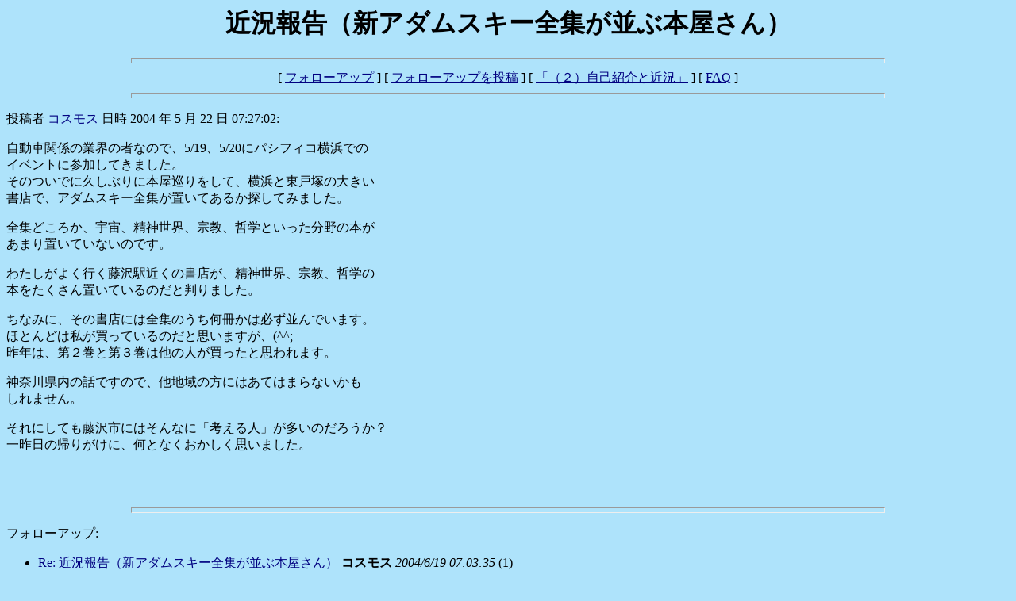

--- FILE ---
content_type: text/html
request_url: https://www.adamski.jp/wwwboard/room02/messages/454.html
body_size: 2636
content:
<html>
  <head>
    <title>�ߋ��񍐁i�V�A�_���X�L�[�S�W�����Ԗ{������j</title>
  </head>
  <body bgcolor="#AEE3FB" text="#000000" link="#000080" vlink="#800080">
    <center>
      <h1>�ߋ��񍐁i�V�A�_���X�L�[�S�W�����Ԗ{������j</h1>
    </center>
<hr size=7 width=75%>
<center>[ <a href="#followups">�t�H���[�A�b�v</a> ] [ <a href="#postfp">�t�H���[�A�b�v�𓊍e</a> ] [ <a href="http://www.adamski.jp/wwwboard/room02/wwwboard.html">�u�i�Q�j���ȏЉ�Ƌߋ��v</a> ] [ <a href="http://www.adamski.jp/wwwboard/room02/faq.html">FAQ</a> ]</center>
<hr size=7 width=75%><p>
���e�� <a href="mailto:oonuma@mvd.biglobe.ne.jp">�R�X���X</a> ���� 2004 �N 5 �� 22 �� 07:27:02:<p>
<!--221.171.35.140 -->�����Ԋ֌W�̋ƊE�̎҂Ȃ̂ŁA5/19�A5/20�Ƀp�V�t�B�R���l�ł�<br>�C�x���g�ɎQ�����Ă��܂����B<br>���̂��łɋv���Ԃ�ɖ{����������āA���l�Ɠ��˒˂̑傫��<br>���X�ŁA�A�_���X�L�[�S�W���u���Ă��邩�T���Ă݂܂����B<p>�S�W�ǂ��납�A�F���A���_���E�A�@���A�N�w�Ƃ���������̖{��<br>���܂�u���Ă��Ȃ��̂ł��B<p>�킽�����悭�s������w�߂��̏��X���A���_���E�A�@���A�N�w��<br>�{����������u���Ă���̂��Ɣ���܂����B<p>���Ȃ݂ɁA���̏��X�ɂ͑S�W�̂����������͕K������ł��܂��B<br>�قƂ�ǂ͎��������Ă���̂��Ǝv���܂����A(^^;<br>��N�́A��Q���Ƒ�R���͑��̐l���������Ǝv���܂��B<p>�_�ސ쌧���̘b�ł��̂ŁA���n��̕��ɂ͂��Ă͂܂�Ȃ�����<br>����܂���B<p>����ɂ��Ă�����s�ɂ͂���ȂɁu�l����l�v�������̂��낤���H<br>�����̋A�肪���ɁA���ƂȂ����������v���܂����B<p>
<br>
<br><hr size=7 width=75%><p>
<a name="followups">�t�H���[�A�b�v:</a><br>
<ul><!--insert: 454-->
<!--top: 477--><li><a href="477.html">Re: �ߋ��񍐁i�V�A�_���X�L�[�S�W�����Ԗ{������j</a> <b>�R�X���X</b> <i>2004/6/19 07:03:35</i>
(<!--responses: 477-->1)
<ul><!--insert: 477-->
<!--top: 554--><li><a href="554.html">Re: �ߋ��񍐁i�V�A�_���X�L�[�S�W�����Ԗ{������j</a> <b>�R�X���X</b> <i>2004/11/08 22:30:57</i>
(<!--responses: 554-->0)
<ul><!--insert: 554-->
</ul><!--end: 554-->
</ul><!--end: 477-->
</ul><!--end: 454-->
<br><hr size=7 width=75%><p>
<a name="postfp">�t�H���[�A�b�v�𓊍e</a><p>
<form method=POST action="http://www.adamski.jp/wwwboard/room02/wwwboard.cgi">
<input type=hidden name="followup" value="454">
<input type=hidden name="origname" value="�R�X���X">
<input type=hidden name="origemail" value="oonuma@mvd.biglobe.ne.jp">
<input type=hidden name="origsubject" value="�ߋ��񍐁i�V�A�_���X�L�[�S�W�����Ԗ{������j">
<input type=hidden name="origdate" value="2004 �N 5 �� 22 �� 07:27:02">
����: <input type=text name="name" size=50><br>
E-mail: <input type=text name="email" size=50><p>
�^�C�g��: <input type=text name="subject" value="Re: �ߋ��񍐁i�V�A�_���X�L�[�S�W�����Ԗ{������j" size=50><p>
�R�����g:<br>
<textarea name="body" COLS=60 ROWS=10>
|> �����Ԋ֌W�̋ƊE�̎҂Ȃ̂ŁA5/19�A5/20�Ƀp�V�t�B�R���l�ł�
|> �C�x���g�ɎQ�����Ă��܂����B
|> ���̂��łɋv���Ԃ�ɖ{����������āA���l�Ɠ��˒˂̑傫��
|> ���X�ŁA�A�_���X�L�[�S�W���u���Ă��邩�T���Ă݂܂����B

|> �S�W�ǂ��납�A�F���A���_���E�A�@���A�N�w�Ƃ���������̖{��
|> ���܂�u���Ă��Ȃ��̂ł��B

|> �킽�����悭�s������w�߂��̏��X���A���_���E�A�@���A�N�w��
|> �{����������u���Ă���̂��Ɣ���܂����B

|> ���Ȃ݂ɁA���̏��X�ɂ͑S�W�̂����������͕K������ł��܂��B
|> �قƂ�ǂ͎��������Ă���̂��Ǝv���܂����A(^^;
|> ��N�́A��Q���Ƒ�R���͑��̐l���������Ǝv���܂��B

|> �_�ސ쌧���̘b�ł��̂ŁA���n��̕��ɂ͂��Ă͂܂�Ȃ�����
|> ����܂���B

|> ����ɂ��Ă�����s�ɂ͂���ȂɁu�l����l�v�������̂��낤���H
|> �����̋A�肪���ɁA���ƂȂ����������v���܂����B

</textarea>
<p>
<input type=submit value="�t�H���[�A�b�v�𑗐M"> <input type=reset value="���Z�b�g">
</form>
<p><hr size=7 width=75%>
<center>[ <a href="#followups">�t�H���[�A�b�v</a> ] [ <a href="#postfp">�t�H���[�A�b�v�𓊍e</a> ] [ <a href="http://www.adamski.jp/wwwboard/room02/wwwboard.html">�u�i�Q�j���ȏЉ�Ƌߋ��v</a> ] [ <a href="http://www.adamski.jp/wwwboard/room02/faq.html">FAQ</a> ]</center>
</body></html>
<br>
<br><hr size="1" color="#00FFFF">

<div align="center">
  <center>
  <table border="1" cellspacing="0" cellpadding="0" width="700" bordercolor="#FFFFFF">
    <tr>
      <td align="center" bgcolor="#FFFFFF">

  <table border="0" cellspacing="0" cellpadding="0" width="700" bordercolor="#0000FF">
    <tr>
      <td colspan="14" align="center" bgcolor="#FFFFFF">

<p><font size="2"><a href="/adamski/">�V�A�_���X�L�[�S�W�@�S�P�Q���{�ʊ�</a></font></td>
    </tr>
    <tr>
      <td valign="bottom" nowrap></td>
      <td valign="bottom" nowrap><a href="http://www.amazon.co.jp/exec/obidos/ASIN/4886395848/adamskijp-22/250-0947375-8603402"><img border="0" src="/images/adam-01ss.jpg" alt="��2�f������̒n���K���" width="50" height="72"></a></td>
      <td valign="bottom" nowrap><a href="http://www.amazon.co.jp/exec/obidos/ASIN/4886395856/adamskijp-22/250-0947375-8603402"><img border="0" src="/images/adam-02ss.jpg" alt="���\�͊J���@" width="50" height="73"></a></td>
      <td valign="bottom" nowrap><a href="http://www.amazon.co.jp/exec/obidos/ASIN/4886395864/adamskijp-22/250-0947375-8603402"><img border="0" src="/images/adam-03ss.jpg" alt="21���I�^�����̉Ȋw" width="50" height="72"></a></td>
      <td valign="bottom" nowrap><a href="http://www.amazon.co.jp/exec/obidos/ASIN/4886395872/adamskijp-22/250-0947375-8603402"><img border="0" src="/images/adam-04ss.jpg" alt="�t�e�n�ⓚ100" width="50" height="73"></a></td>
      <td valign="bottom" nowrap><a href="http://www.amazon.co.jp/exec/obidos/ASIN/4886395880/adamskijp-22/250-0947375-8603402"><img border="0" src="/images/adam-05ss.jpg" alt="�����E�y���T�K�L" width="50" height="73"></a></td>
      <td valign="bottom" nowrap><a href="http://www.amazon.co.jp/exec/obidos/ASIN/4886395899/adamskijp-22/250-0947375-8603402"><img border="0" src="/images/adam-06ss.jpg" alt="�t�e�n�̓�" width="50" height="73"></a></td>
      <td valign="bottom" nowrap><a href="http://www.amazon.co.jp/exec/obidos/ASIN/4886395902/adamskijp-22/250-0947375-8603402"><img border="0" src="/images/adam-07ss.jpg" alt="21���I�̉F���N�w" width="50" height="75"></a></td>
      <td valign="bottom" nowrap><a href="http://www.amazon.co.jp/exec/obidos/ASIN/4886395910/adamskijp-22/250-0947375-8603402"><img border="0" src="/images/adam-08ss.jpg" alt="�t�e�n�E�l�ԁE�F��" width="50" height="73"></a></td>
      <td valign="bottom" nowrap><a href="http://www.amazon.co.jp/exec/obidos/ASIN/4886396100/adamskijp-22/250-0947375-8603402"><img border="0" src="/images/adam-09ss.jpg" alt="�t�e�n�̐^��" width="50" height="73"></a></td>
      <td valign="bottom" nowrap><a href="http://www.amazon.co.jp/exec/obidos/ASIN/4886396119/adamskijp-22/250-0947375-8603402"><img border="0" src="/images/adam-10ss.jpg" alt="���l�W���[�W�E�A�_���X�L�[" width="50" height="73"></a></td>
      <td valign="bottom" nowrap><a href="http://www.amazon.co.jp/exec/obidos/ASIN/4886398111/adamskijp-22/250-0947375-8603402"><img border="0" src="/images/adam-11ss.jpg" alt="���̂𒴂��ĉF���ƈ�̉�������@" width="50" height="72"></a></td>
      <td valign="bottom" nowrap><font color="#FF0000" size="2"><b>New!<br>
        </b></font><a href="http://www.amazon.co.jp/exec/obidos/ASIN/4813602568/adamskijp-22/250-0947375-8603402"><img border="2" src="/images/adam-12ss.jpg" alt="�F���̖@��" width="50" height="74"></a></td>
      <td valign="bottom" nowrap><a href="http://www.amazon.co.jp/exec/obidos/ASIN/4886396127/adamskijp-22/250-0947375-8603402"><img border="0" src="/images/adam-99ss.jpg" alt="�t�e�n�����F������̊��S�ȏ؋�" width="50" height="73"></a></td>
    </tr>
    <tr>
      <td align="center" valign="top" nowrap></td>
      <td align="center" bgcolor="#FFFFFF" valign="top" nowrap><b><font size="2">�� 1��</font></b></td> 
      <td align="center" bgcolor="#FFFFFF" valign="top" nowrap><b><font size="2">�� 2��</font></b></td> 
      <td align="center" bgcolor="#FFFFFF" valign="top" nowrap><b><font size="2">�� 3��</font></b></td> 
      <td align="center" bgcolor="#FFFFFF" valign="top" nowrap><b><font size="2">�� 4��</font></b></td> 
      <td align="center" bgcolor="#FFFFFF" valign="top" nowrap><b><font size="2">�� 5��</font></b></td> 
      <td align="center" bgcolor="#FFFFFF" valign="top" nowrap><b><font size="2">�� 6��</font></b></td> 
      <td align="center" bgcolor="#FFFFFF" valign="top" nowrap><b><font size="2">�� 7��</font></b></td> 
      <td align="center" bgcolor="#FFFFFF" valign="top" nowrap><b><font size="2">�� 8��</font></b></td> 
      <td align="center" bgcolor="#FFFFFF" valign="top" nowrap><b><font size="2">�� 9��</font></b></td> 
      <td align="center" bgcolor="#FFFFFF" valign="top" nowrap><b><font size="2">��10��</font></b></td>
      <td align="center" bgcolor="#FFFFFF" valign="top" nowrap><b><font size="2">��11��</font></b></td>
      <td align="center" bgcolor="#FFFFFF" valign="top" nowrap><b><font size="2">��12��<br>
        </font></b></td>
      <td align="center" bgcolor="#FFFFFF" valign="top" nowrap><b><font size="2">�ʊ�</font></b></td>
    </tr>
    <tr>
      <td align="center" bgcolor="#FFFFFF" valign="middle" nowrap><font size="2" color="#000000">�w��</font></td>
      <td align="center" valign="top" nowrap><font size="2"><a href="http://www.amazon.co.jp/exec/obidos/ASIN/4886395848/adamskijp-22/250-0947375-8603402">Amazon<br>
        </a><a href="http://px.a8.net/svt/ejp?a8mat=O20DE+1WGYFM+1N6+67JUB&amp;URL=http://books.rakuten.co.jp/afa8/NS/CSfLastGenGoodsPage_001.jsp?GOODS_NO=495357" target="rakutenbooks">�y�V</a></font></td>
      <td align="center" valign="top" nowrap><font size="2"><a href="http://www.amazon.co.jp/exec/obidos/ASIN/4886395856/adamskijp-22/250-0947375-8603402">Amazon<br>
        </a><a href="http://px.a8.net/svt/ejp?a8mat=O20DE+1WGYFM+1N6+67JUB&amp;URL=http://books.rakuten.co.jp/afa8/NS/CSfLastGenGoodsPage_001.jsp?GOODS_NO=412461" target="rakutenbooks">�y�V</a></font></td>
      <td align="center" valign="top" nowrap><font size="2"><a href="http://www.amazon.co.jp/exec/obidos/ASIN/4886395864/adamskijp-22/250-0947375-8603402">Amazon</a><a href="http://www.amazon.co.jp/exec/obidos/ASIN/4886395856/adamskijp-22/250-0947375-8603402"><br>
        </a><a href="http://px.a8.net/svt/ejp?a8mat=O20DE+1WGYFM+1N6+67JUB&amp;URL=http://books.rakuten.co.jp/afa8/NS/CSfLastGenGoodsPage_001.jsp?GOODS_NO=418943" target="rakutenbooks">�y�V</a></font></td>
      <td align="center" valign="top" nowrap><font size="2"><a href="http://www.amazon.co.jp/exec/obidos/ASIN/4886395872/adamskijp-22/250-0947375-8603402">Amazon</a></font><font size="2"><a href="http://www.amazon.co.jp/exec/obidos/ASIN/4886395856/adamskijp-22/250-0947375-8603402"><br>
        </a><a href="http://px.a8.net/svt/ejp?a8mat=O20DE+1WGYFM+1N6+67JUB&amp;URL=http://books.rakuten.co.jp/afa8/NS/CSfLastGenGoodsPage_001.jsp?GOODS_NO=426926" target="rakutenbooks">�y�V</a></font></td>
      <td align="center" valign="top" nowrap><font size="2"><a href="http://www.amazon.co.jp/exec/obidos/ASIN/4886395880/adamskijp-22/250-0947375-8603402">Amazon</a></font><font size="2"><a href="http://www.amazon.co.jp/exec/obidos/ASIN/4886395856/adamskijp-22/250-0947375-8603402"><br>
        </a><a href="http://px.a8.net/svt/ejp?a8mat=O20DE+1WGYFM+1N6+67JUB&amp;URL=http://books.rakuten.co.jp/afa8/NS/CSfLastGenGoodsPage_001.jsp?GOODS_NO=438098" target="rakutenbooks">�y�V</a></font></td>
      <td align="center" valign="top" nowrap><font size="2"><a href="http://www.amazon.co.jp/exec/obidos/ASIN/4886395899/adamskijp-22/250-0947375-8603402">Amazon</a></font><font size="2"><a href="http://www.amazon.co.jp/exec/obidos/ASIN/4886395856/adamskijp-22/250-0947375-8603402"><br>
        </a><a href="http://px.a8.net/svt/ejp?a8mat=O20DE+1WGYFM+1N6+67JUB&amp;URL=http://books.rakuten.co.jp/afa8/NS/CSfLastGenGoodsPage_001.jsp?GOODS_NO=442232" target="rakutenbooks">�y�V</a></font></td>
      <td align="center" valign="top" nowrap><font size="2"><a href="http://www.amazon.co.jp/exec/obidos/ASIN/4886395902/adamskijp-22/250-0947375-8603402">Amazon</a></font><font size="2"><a href="http://www.amazon.co.jp/exec/obidos/ASIN/4886395856/adamskijp-22/250-0947375-8603402"><br>
        </a><a href="http://px.a8.net/svt/ejp?a8mat=O20DE+1WGYFM+1N6+67JUB&amp;URL=http://books.rakuten.co.jp/afa8/NS/CSfLastGenGoodsPage_001.jsp?GOODS_NO=445513" target="rakutenbooks">�y�V</a></font></td>
      <td align="center" valign="top" nowrap><font size="2"><a href="http://www.amazon.co.jp/exec/obidos/ASIN/4886395910/adamskijp-22/250-0947375-8603402">Amazon</a></font><font size="2"><a href="http://www.amazon.co.jp/exec/obidos/ASIN/4886395856/adamskijp-22/250-0947375-8603402"><br>
        </a><a href="http://px.a8.net/svt/ejp?a8mat=O20DE+1WGYFM+1N6+67JUB&amp;URL=http://books.rakuten.co.jp/afa8/NS/CSfLastGenGoodsPage_001.jsp?GOODS_NO=447693" target="rakutenbooks">�y�V</a></font></td>
      <td align="center" valign="top" nowrap><font size="2"><a href="http://www.amazon.co.jp/exec/obidos/ASIN/4886396100/adamskijp-22/250-0947375-8603402">Amazon</a></font><font size="2"><a href="http://www.amazon.co.jp/exec/obidos/ASIN/4886395856/adamskijp-22/250-0947375-8603402"><br>
        </a><a target="rakutenbooks" href="http://px.a8.net/svt/ejp?a8mat=O20DE+1WGYFM+1N6+67JUB&amp;URL=http://books.rakuten.co.jp/afa8/NS/CSfLastGenGoodsPage_001.jsp?GOODS_NO=466465">�y�V</a></font></td>
      <td align="center" valign="top" nowrap><font size="2"><a href="http://www.amazon.co.jp/exec/obidos/ASIN/4886396119/adamskijp-22/250-0947375-8603402">Amazon</a><a href="http://www.amazon.co.jp/exec/obidos/ASIN/4886395856/adamskijp-22/250-0947375-8603402"><br>
        </a><a target="rakutenbooks" href="http://px.a8.net/svt/ejp?a8mat=O20DE+1WGYFM+1N6+67JUB&amp;URL=http://books.rakuten.co.jp/afa8/NS/CSfLastGenGoodsPage_001.jsp?GOODS_NO=483915">�y�V</a></font></td>
      <td align="center" valign="top" nowrap><font size="2"><a href="http://www.amazon.co.jp/exec/obidos/ASIN/4886398111/adamskijp-22/250-0947375-8603402">Amazon</a><a href="http://www.amazon.co.jp/exec/obidos/ASIN/4886395856/adamskijp-22/250-0947375-8603402"><br>
        </a><a target="rakutenbooks" href="http://px.a8.net/svt/ejp?a8mat=O20DE+1WGYFM+1N6+67JUB&amp;URL=http://books.rakuten.co.jp/afa8/NS/CSfLastGenGoodsPage_001.jsp?GOODS_NO=907293">�y�V</a></font></td>
      <td align="center" valign="top" nowrap><font size="2"><b><a target="rakutenbooks" href="http://www.amazon.co.jp/exec/obidos/ASIN/4813602568/adamskijp-22/250-0947375-8603402">Amazon<br>
        </a><a href="http://px.a8.net/svt/ejp?a8mat=O20DE+1WGYFM+1N6+67JUB&amp;URL=http://books.rakuten.co.jp/afa8/NS/CSfLastGenGoodsPage_001.jsp?GOODS_NO=1739371" target="rakutenbooks">�y�V</a></b></font></td>
      <td align="center" valign="top" nowrap><font size="2"><a href="http://www.amazon.co.jp/exec/obidos/ASIN/4886396127/adamskijp-22/250-0947375-8603402">Amazon</a></font><font size="2"><a href="http://www.amazon.co.jp/exec/obidos/ASIN/4886395856/adamskijp-22/250-0947375-8603402"><br>
        </a><a target="rakutenbooks" href="http://px.a8.net/svt/ejp?a8mat=O20DE+1WGYFM+1N6+67JUB&amp;URL=http://books.rakuten.co.jp/afa8/NS/CSfLastGenGoodsPage_001.jsp?GOODS_NO=479777">�y�V</a></font></td>
    </tr>
  </table>

      </td>
    </tr>
    <tr>
      <td align="center" bgcolor="#FFFFFF">


<br>
<script type="text/javascript"><!--
google_ad_client = "pub-6441518212413460";
google_ad_width = 728;
google_ad_height = 90;
google_ad_format = "728x90_as";
google_ad_type = "text_image";
google_ad_channel ="";
google_color_border = "B0E0E6";
google_color_bg = "FFFFFF";
google_color_link = "000000";
google_color_url = "336699";
google_color_text = "333333";
//--></script>
<script type="text/javascript"
  src="http://pagead2.googlesyndication.com/pagead/show_ads.js">
</script>
      </td>
    </tr>
  </table>
  </center>
</div>

<p align="right"><i>
<font size="4">Powered by <b><a href="http://www.domainservice.jp/">DomainService.jp</a>     
</b></font></i> 
<script language="JavaScript">
document.write("<img src='http://www.adamski.jp/acc/acclog.cgi?");
document.write("referrer="+document.referrer+"&");
document.write("width="+screen.width+"&");
document.write("height="+screen.height+"&");
document.write("color="+screen.colorDepth+"'>");
</script>

